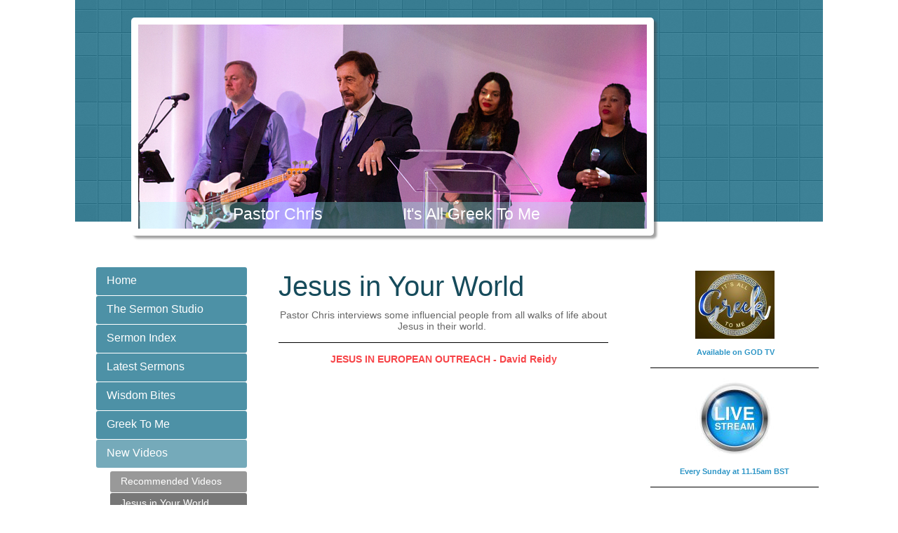

--- FILE ---
content_type: text/html; charset=UTF-8
request_url: https://www.chrisdemetriou.org/new-videos/jesus-in-your-world/
body_size: 6830
content:
<!DOCTYPE html>
<html lang="en"  ><head prefix="og: http://ogp.me/ns# fb: http://ogp.me/ns/fb# business: http://ogp.me/ns/business#">
    <meta http-equiv="Content-Type" content="text/html; charset=utf-8"/>
    <meta name="generator" content="IONOS MyWebsite"/>
        
    <link rel="dns-prefetch" href="//cdn.website-start.de/"/>
    <link rel="dns-prefetch" href="//101.mod.mywebsite-editor.com"/>
    <link rel="dns-prefetch" href="https://101.sb.mywebsite-editor.com/"/>
    <link rel="shortcut icon" href="https://www.chrisdemetriou.org/s/misc/favicon.png?1395491334"/>
        <title>Pastor Chris interviews people from all walks of life.</title>
    
    

<meta name="format-detection" content="telephone=no"/>
        <meta name="keywords" content="Video, Interviews"/>
            <meta name="description" content="The Sermon Studio is a unique resource and Bible study tool where hundreds of sermons can be accessed for personal, teaching or preaching purposes."/>
            <meta name="robots" content="index,follow"/>
        <link href="https://www.chrisdemetriou.org/s/style/layout.css?1708507874" rel="stylesheet" type="text/css"/>
    <link href="https://www.chrisdemetriou.org/s/style/main.css?1708507874" rel="stylesheet" type="text/css"/>
    <link href="https://www.chrisdemetriou.org/s/style/font.css?1708507874" rel="stylesheet" type="text/css"/>
    <link href="//cdn.website-start.de/app/cdn/min/group/web.css?1763478093678" rel="stylesheet" type="text/css"/>
<link href="//cdn.website-start.de/app/cdn/min/moduleserver/css/en_GB/common,shoppingbasket?1763478093678" rel="stylesheet" type="text/css"/>
    <link href="https://101.sb.mywebsite-editor.com/app/logstate2-css.php?site=995722197&amp;t=1769104122" rel="stylesheet" type="text/css"/>

<script type="text/javascript">
    /* <![CDATA[ */
var stagingMode = '';
    /* ]]> */
</script>
<script src="https://101.sb.mywebsite-editor.com/app/logstate-js.php?site=995722197&amp;t=1769104122"></script>

    <link href="https://www.chrisdemetriou.org/s/style/print.css?1763478093678" rel="stylesheet" media="print" type="text/css"/>
    <script type="text/javascript">
    /* <![CDATA[ */
    var systemurl = 'https://101.sb.mywebsite-editor.com/';
    var webPath = '/';
    var proxyName = '';
    var webServerName = 'www.chrisdemetriou.org';
    var sslServerUrl = 'https://www.chrisdemetriou.org';
    var nonSslServerUrl = 'http://www.chrisdemetriou.org';
    var webserverProtocol = 'http://';
    var nghScriptsUrlPrefix = '//101.mod.mywebsite-editor.com';
    var sessionNamespace = 'DIY_SB';
    var jimdoData = {
        cdnUrl:  '//cdn.website-start.de/',
        messages: {
            lightBox: {
    image : 'Image',
    of: 'of'
}

        },
        isTrial: 0,
        pageId: 926061499    };
    var script_basisID = "995722197";

    diy = window.diy || {};
    diy.web = diy.web || {};

        diy.web.jsBaseUrl = "//cdn.website-start.de/s/build/";

    diy.context = diy.context || {};
    diy.context.type = diy.context.type || 'web';
    /* ]]> */
</script>

<script type="text/javascript" src="//cdn.website-start.de/app/cdn/min/group/web.js?1763478093678" crossorigin="anonymous"></script><script type="text/javascript" src="//cdn.website-start.de/s/build/web.bundle.js?1763478093678" crossorigin="anonymous"></script><script src="//cdn.website-start.de/app/cdn/min/moduleserver/js/en_GB/common,shoppingbasket?1763478093678"></script>
<script type="text/javascript" src="https://cdn.website-start.de/proxy/apps/us0gee/resource/dependencies/"></script><script type="text/javascript">
                    if (typeof require !== 'undefined') {
                        require.config({
                            waitSeconds : 10,
                            baseUrl : 'https://cdn.website-start.de/proxy/apps/us0gee/js/'
                        });
                    }
                </script><script type="text/javascript">if (window.jQuery) {window.jQuery_1and1 = window.jQuery;}</script>

<style type="text/css">
/*<![CDATA[*/

.leftDownload
   {
    display:none!important;
}

/*]]>*/
</style>


<script type="text/javascript">
//<![CDATA[

  var _gaq = _gaq || [];
  _gaq.push(['_setAccount', 'UA-34619365-1']);
  _gaq.push(['_trackPageview']);

  (function() {
    var ga = document.createElement('script'); ga.type = 'text/javascript'; ga.async = true;
    ga.src = ('https:' == document.location.protocol ? 'https://ssl' : 'http://www') + '.google-analytics.com/ga.js';
    var s = document.getElementsByTagName('script')[0]; s.parentNode.insertBefore(ga, s);
  })();

//]]>
</script>
<script type="text/javascript">if (window.jQuery_1and1) {window.jQuery = window.jQuery_1and1;}</script>
<script type="text/javascript" src="//cdn.website-start.de/app/cdn/min/group/pfcsupport.js?1763478093678" crossorigin="anonymous"></script>    <meta property="og:type" content="business.business"/>
    <meta property="og:url" content="https://www.chrisdemetriou.org/new-videos/jesus-in-your-world/"/>
    <meta property="og:title" content="Pastor Chris interviews people from all walks of life."/>
            <meta property="og:description" content="The Sermon Studio is a unique resource and Bible study tool where hundreds of sermons can be accessed for personal, teaching or preaching purposes."/>
                <meta property="og:image" content="https://www.chrisdemetriou.org/s/img/emotionheader.JPG"/>
        <meta property="business:contact_data:country_name" content="United Kingdom"/>
    
    
    
    
    
    
    
    
</head>


<body class="body diyBgActive  cc-pagemode-default diy-market-en_GB" data-pageid="926061499" id="page-926061499">
    
    <div class="diyw">
        <div id="diywebWrapper">
	<div id="diywebHeaderWrapper">
		<div id="diywebHeaderWrapperInner"></div>
		<div id="diywebEmotionWrapper"><div id="diywebEmotionHeader">
<style type="text/css" media="all">
.diyw div#emotion-header {
        max-width: 725px;
        max-height: 291px;
                background: #eeeeee;
    }

.diyw div#emotion-header-title-bg {
    left: 0%;
    top: 20%;
    width: 100%;
    height: 13%;

    background-color: #93fbfa;
    opacity: 0.31;
    filter: alpha(opacity = 31.17);
    }
.diyw img#emotion-header-logo {
    left: 1.00%;
    top: 0.00%;
    background: transparent;
                border: 1px solid #CCCCCC;
        padding: 0px;
                display: none;
    }

.diyw div#emotion-header strong#emotion-header-title {
    left: 5%;
    top: 20%;
    color: #ffffff;
        font: normal normal 23px/120% Verdana, Geneva, sans-serif;
}

.diyw div#emotion-no-bg-container{
    max-height: 291px;
}

.diyw div#emotion-no-bg-container .emotion-no-bg-height {
    margin-top: 40.14%;
}
</style>
<div id="emotion-header" data-action="loadView" data-params="active" data-imagescount="4">
            <img src="https://www.chrisdemetriou.org/s/img/emotionheader.JPG?1645716765.725px.291px" id="emotion-header-img" alt=""/>
            
        <div id="ehSlideshowPlaceholder">
            <div id="ehSlideShow">
                <div class="slide-container">
                                        <div style="background-color: #eeeeee">
                            <img src="https://www.chrisdemetriou.org/s/img/emotionheader.JPG?1645716765.725px.291px" alt=""/>
                        </div>
                                    </div>
            </div>
        </div>


        <script type="text/javascript">
        //<![CDATA[
                diy.module.emotionHeader.slideShow.init({ slides: [{"url":"https:\/\/www.chrisdemetriou.org\/s\/img\/emotionheader.JPG?1645716765.725px.291px","image_alt":"","bgColor":"#eeeeee"},{"url":"https:\/\/www.chrisdemetriou.org\/s\/img\/emotionheader_1.JPG?1645716765.725px.291px","image_alt":"","bgColor":"#eeeeee"},{"url":"https:\/\/www.chrisdemetriou.org\/s\/img\/emotionheader_2.JPG?1645716765.725px.291px","image_alt":"","bgColor":"#eeeeee"},{"url":"https:\/\/www.chrisdemetriou.org\/s\/img\/emotionheader_3.JPG?1645716765.725px.291px","image_alt":"","bgColor":"#eeeeee"}] });
        //]]>
        </script>

    
            
        
            
                  	<div id="emotion-header-title-bg"></div>
    
            <strong id="emotion-header-title" style="text-align: left">Pastor Chris                   It's All Greek To Me</strong>
                    <div class="notranslate">
                <svg xmlns="http://www.w3.org/2000/svg" version="1.1" id="emotion-header-title-svg" viewBox="0 0 725 291" preserveAspectRatio="xMinYMin meet"><text style="font-family:Verdana, Geneva, sans-serif;font-size:23px;font-style:normal;font-weight:normal;fill:#ffffff;line-height:1.2em;"><tspan x="0" style="text-anchor: start" dy="0.95em">Pastor Chris                   It's All Greek To Me</tspan></text></svg>
            </div>
            
    
    <script type="text/javascript">
    //<![CDATA[
    (function ($) {
        function enableSvgTitle() {
                        var titleSvg = $('svg#emotion-header-title-svg'),
                titleHtml = $('#emotion-header-title'),
                emoWidthAbs = 725,
                emoHeightAbs = 291,
                offsetParent,
                titlePosition,
                svgBoxWidth,
                svgBoxHeight;

                        if (titleSvg.length && titleHtml.length) {
                offsetParent = titleHtml.offsetParent();
                titlePosition = titleHtml.position();
                svgBoxWidth = titleHtml.width();
                svgBoxHeight = titleHtml.height();

                                titleSvg.get(0).setAttribute('viewBox', '0 0 ' + svgBoxWidth + ' ' + svgBoxHeight);
                titleSvg.css({
                   left: Math.roundTo(100 * titlePosition.left / offsetParent.width(), 3) + '%',
                   top: Math.roundTo(100 * titlePosition.top / offsetParent.height(), 3) + '%',
                   width: Math.roundTo(100 * svgBoxWidth / emoWidthAbs, 3) + '%',
                   height: Math.roundTo(100 * svgBoxHeight / emoHeightAbs, 3) + '%'
                });

                titleHtml.css('visibility','hidden');
                titleSvg.css('visibility','visible');
            }
        }

        
            var posFunc = function($, overrideSize) {
                var elems = [], containerWidth, containerHeight;
                                    elems.push({
                        selector: '#emotion-header-title',
                        overrideSize: true,
                        horPos: 47,
                        vertPos: 97                    });
                    lastTitleWidth = $('#emotion-header-title').width();
                                                elems.push({
                    selector: '#emotion-header-title-bg',
                    horPos: 0,
                    vertPos: 100                });
                                
                containerWidth = parseInt('725');
                containerHeight = parseInt('291');

                for (var i = 0; i < elems.length; ++i) {
                    var el = elems[i],
                        $el = $(el.selector),
                        pos = {
                            left: el.horPos,
                            top: el.vertPos
                        };
                    if (!$el.length) continue;
                    var anchorPos = $el.anchorPosition();
                    anchorPos.$container = $('#emotion-header');

                    if (overrideSize === true || el.overrideSize === true) {
                        anchorPos.setContainerSize(containerWidth, containerHeight);
                    } else {
                        anchorPos.setContainerSize(null, null);
                    }

                    var pxPos = anchorPos.fromAnchorPosition(pos),
                        pcPos = anchorPos.toPercentPosition(pxPos);

                    var elPos = {};
                    if (!isNaN(parseFloat(pcPos.top)) && isFinite(pcPos.top)) {
                        elPos.top = pcPos.top + '%';
                    }
                    if (!isNaN(parseFloat(pcPos.left)) && isFinite(pcPos.left)) {
                        elPos.left = pcPos.left + '%';
                    }
                    $el.css(elPos);
                }

                // switch to svg title
                enableSvgTitle();
            };

                        var $emotionImg = jQuery('#emotion-header-img');
            if ($emotionImg.length > 0) {
                // first position the element based on stored size
                posFunc(jQuery, true);

                // trigger reposition using the real size when the element is loaded
                var ehLoadEvTriggered = false;
                $emotionImg.one('load', function(){
                    posFunc(jQuery);
                    ehLoadEvTriggered = true;
                                        diy.module.emotionHeader.slideShow.start();
                                    }).each(function() {
                                        if(this.complete || typeof this.complete === 'undefined') {
                        jQuery(this).load();
                    }
                });

                                noLoadTriggeredTimeoutId = setTimeout(function() {
                    if (!ehLoadEvTriggered) {
                        posFunc(jQuery);
                    }
                    window.clearTimeout(noLoadTriggeredTimeoutId)
                }, 5000);//after 5 seconds
            } else {
                jQuery(function(){
                    posFunc(jQuery);
                });
            }

                        if (jQuery.isBrowser && jQuery.isBrowser.ie8) {
                var longTitleRepositionCalls = 0;
                longTitleRepositionInterval = setInterval(function() {
                    if (lastTitleWidth > 0 && lastTitleWidth != jQuery('#emotion-header-title').width()) {
                        posFunc(jQuery);
                    }
                    longTitleRepositionCalls++;
                    // try this for 5 seconds
                    if (longTitleRepositionCalls === 5) {
                        window.clearInterval(longTitleRepositionInterval);
                    }
                }, 1000);//each 1 second
            }

            }(jQuery));
    //]]>
    </script>

    </div>
</div></div>
	</div>		
	<div id="diywebCenterWrapper">		
		<div id="diywebNavigation"><div class="webnavigation"><ul id="mainNav1" class="mainNav1"><li class="navTopItemGroup_1"><a data-page-id="921315399" href="https://www.chrisdemetriou.org/" class="level_1"><span>Home</span></a></li><li class="navTopItemGroup_2"><a data-page-id="921490667" href="https://www.chrisdemetriou.org/the-sermon-studio/" class="level_1"><span>The Sermon Studio</span></a></li><li class="navTopItemGroup_3"><a data-page-id="925686391" href="https://www.chrisdemetriou.org/sermon-index/" class="level_1"><span>Sermon Index</span></a></li><li class="navTopItemGroup_4"><a data-page-id="921390790" href="https://www.chrisdemetriou.org/latest-sermons/" class="level_1"><span>Latest Sermons</span></a></li><li class="navTopItemGroup_5"><a data-page-id="926076937" href="https://www.chrisdemetriou.org/wisdom-bites/" class="level_1"><span>Wisdom Bites</span></a></li><li class="navTopItemGroup_6"><a data-page-id="921325278" href="https://www.chrisdemetriou.org/greek-to-me/" class="level_1"><span>Greek To Me</span></a></li><li class="navTopItemGroup_7"><a data-page-id="925774018" href="https://www.chrisdemetriou.org/new-videos/" class="parent level_1"><span>New Videos</span></a></li><li><ul id="mainNav2" class="mainNav2"><li class="navTopItemGroup_7"><a data-page-id="926089273" href="https://www.chrisdemetriou.org/new-videos/recommended-videos/" class="level_2"><span>Recommended Videos</span></a></li><li class="navTopItemGroup_7"><a data-page-id="926061499" href="https://www.chrisdemetriou.org/new-videos/jesus-in-your-world/" class="current level_2"><span>Jesus in Your World</span></a></li></ul></li><li class="navTopItemGroup_8"><a data-page-id="925396685" href="https://www.chrisdemetriou.org/study-tools-books-bibles/" class="level_1"><span>Study Tools, Books &amp; Bibles</span></a></li><li class="navTopItemGroup_9"><a data-page-id="924100485" href="https://www.chrisdemetriou.org/faith-articles/" class="level_1"><span>Faith Articles</span></a></li><li class="navTopItemGroup_10"><a data-page-id="926066157" href="https://www.chrisdemetriou.org/kids-zone/" class="level_1"><span>Kids Zone</span></a></li><li class="navTopItemGroup_11"><a data-page-id="925534355" href="https://www.chrisdemetriou.org/prayer-requests-faq-s/" class="level_1"><span>Prayer Requests &amp; FAQ's</span></a></li><li class="navTopItemGroup_12"><a data-page-id="921324490" href="https://www.chrisdemetriou.org/about-chris-demetriou/" class="level_1"><span>About Chris Demetriou</span></a></li><li class="navTopItemGroup_13"><a data-page-id="921389203" href="https://www.chrisdemetriou.org/registration-form/" class="level_1"><span>Registration Form</span></a></li></ul></div></div>		
		<div id="diywebContent">
        <div id="content_area">
        	<div id="content_start"></div>
        	
        
        <div id="matrix_1026239967" class="sortable-matrix" data-matrixId="1026239967"><div class="n module-type-header diyfeLiveArea "> <h1><span class="diyfeDecoration">Jesus in Your World</span></h1> </div><div class="n module-type-text diyfeLiveArea "> <p style="text-align: center;">Pastor Chris interviews some influencial people from all walks of life about Jesus in their world. </p> </div><div class="n module-type-hr diyfeLiveArea "> <div style="padding: 0px 0px">
    <div class="hr"></div>
</div>
 </div><div class="n module-type-text diyfeLiveArea "> <p style="text-align: center;"><span style="color: #f74448;"><strong>JESUS IN EUROPEAN OUTREACH - David Reidy</strong></span>﻿</p> </div><div class="n module-type-htmlCode diyfeLiveArea "> <div class="mediumScreenDisabled"><script type="text/javascript">if (window.jQuery) {window.jQuery_1and1 = window.jQuery;}</script><iframe width="468" height="300" src="http://www.youtube.com/embed/RJiBcQVZQsM" frameborder="0"></iframe><script type="text/javascript">if (window.jQuery_1and1) {window.jQuery = window.jQuery_1and1;}</script></div> </div><div class="n module-type-hr diyfeLiveArea "> <div style="padding: 0px 0px">
    <div class="hr"></div>
</div>
 </div><div class="n module-type-text diyfeLiveArea "> <p style="text-align: center;"><span style="color: #f74448;"><strong>JESUS IN POLITICS - Pastor Chris Lodewyk</strong></span></p> </div><div class="n module-type-htmlCode diyfeLiveArea "> <div class="mediumScreenDisabled"><script type="text/javascript">if (window.jQuery) {window.jQuery_1and1 = window.jQuery;}</script><iframe width="468" height="300" src="http://www.youtube.com/embed/thiYzezt67M" frameborder="0"></iframe><script type="text/javascript">if (window.jQuery_1and1) {window.jQuery = window.jQuery_1and1;}</script></div> </div><div class="n module-type-hr diyfeLiveArea "> <div style="padding: 0px 0px">
    <div class="hr"></div>
</div>
 </div><div class="n module-type-text diyfeLiveArea "> <p style="text-align: center;"><span style="color: #f74448;"><strong>JESUS IN MUSIC OUTREACH - Bryn Haworth</strong></span></p> </div><div class="n module-type-htmlCode diyfeLiveArea "> <div class="mediumScreenDisabled"><script type="text/javascript">if (window.jQuery) {window.jQuery_1and1 = window.jQuery;}</script><iframe src="http://player.vimeo.com/video/40207288" width="468" height="300" frameborder="0"></iframe><script type="text/javascript">if (window.jQuery_1and1) {window.jQuery = window.jQuery_1and1;}</script></div> </div><div class="n module-type-hr diyfeLiveArea "> <div style="padding: 0px 0px">
    <div class="hr"></div>
</div>
 </div><div class="n module-type-text diyfeLiveArea "> <p style="text-align: center;"><span style="color: #f74448;"><strong>JESUS IN THE TOWNSHIPS - Trevor Sampson</strong></span></p> </div><div class="n module-type-htmlCode diyfeLiveArea "> <div class="mediumScreenDisabled"><script type="text/javascript">if (window.jQuery) {window.jQuery_1and1 = window.jQuery;}</script><iframe width="468" height="300" src="http://www.youtube.com/embed/EODn-iQnAyU" frameborder="0"></iframe><script type="text/javascript">if (window.jQuery_1and1) {window.jQuery = window.jQuery_1and1;}</script></div> </div><div class="n module-type-hr diyfeLiveArea "> <div style="padding: 0px 0px">
    <div class="hr"></div>
</div>
 </div></div>
        
        
        </div></div>
		<div id="diywebSidebar"><div id="matrix_1025469258" class="sortable-matrix" data-matrixId="1025469258"><div class="n module-type-imageSubtitle diyfeLiveArea "> <div class="clearover imageSubtitle" id="imageSubtitle-5814536764">
    <div class="align-container align-center" style="max-width: 113px">
        <a class="imagewrapper" href="http://www.god.tv/video/it-s-all-greek-to-me-1-agape/zype" target="_blank">
            <img id="image_2483305381" src="https://www.chrisdemetriou.org/s/cc_images/cache_2483305381.jpg?t=1564060560" alt="" style="max-width: 113px; height:auto"/>
        </a>

        
    </div>

</div>

<script type="text/javascript">
//<![CDATA[
jQuery(function($) {
    var $target = $('#imageSubtitle-5814536764');

    if ($.fn.swipebox && Modernizr.touch) {
        $target
            .find('a[rel*="lightbox"]')
            .addClass('swipebox')
            .swipebox();
    } else {
        $target.tinyLightbox({
            item: 'a[rel*="lightbox"]',
            cycle: false,
            hideNavigation: true
        });
    }
});
//]]>
</script>
 </div><div class="n module-type-text diyfeLiveArea "> <p style="text-align: center;"><a href="http://www.god.tv/video/it-s-all-greek-to-me-1-agape/zype" referrerpolicy="origin" target="_blank"><span style="color:#2D95C6;"><strong><span style="font-size:11px;"> Available on GOD TV</span></strong></span></a></p> </div><div class="n module-type-hr diyfeLiveArea "> <div style="padding: 0px 0px">
    <div class="hr"></div>
</div>
 </div><div class="n module-type-imageSubtitle diyfeLiveArea "> <div class="clearover imageSubtitle" id="imageSubtitle-5810773932">
    <div class="align-container align-center" style="max-width: 112px">
        <a class="imagewrapper" href="https://www.youtube.com/user/cornerstonethechurch/live" target="_blank">
            <img id="image_2475327047" src="https://www.chrisdemetriou.org/s/cc_images/cache_2475327047.jpg?t=1503481996" alt="" style="max-width: 112px; height:auto"/>
        </a>

        
    </div>

</div>

<script type="text/javascript">
//<![CDATA[
jQuery(function($) {
    var $target = $('#imageSubtitle-5810773932');

    if ($.fn.swipebox && Modernizr.touch) {
        $target
            .find('a[rel*="lightbox"]')
            .addClass('swipebox')
            .swipebox();
    } else {
        $target.tinyLightbox({
            item: 'a[rel*="lightbox"]',
            cycle: false,
            hideNavigation: true
        });
    }
});
//]]>
</script>
 </div><div class="n module-type-text diyfeLiveArea "> <p style="text-align: center;"><span style="color:#2D95C6;"><strong><span style="font-size:11px;">Every Sunday at 11.15am BST</span></strong></span></p> </div><div class="n module-type-hr diyfeLiveArea "> <div style="padding: 0px 0px">
    <div class="hr"></div>
</div>
 </div><div class="n module-type-imageSubtitle diyfeLiveArea "> <div class="clearover imageSubtitle" id="imageSubtitle-5791866916">
    <div class="align-container align-center" style="max-width: 135px">
        <a class="imagewrapper" href="https://www.youtube.com/user/cornerstonethechurch?feature=em-lss" target="_blank">
            <img id="image_2441371740" src="https://www.chrisdemetriou.org/s/cc_images/cache_2441371740.jpg?t=1503485931" alt="" style="max-width: 135px; height:auto"/>
        </a>

        
    </div>

</div>

<script type="text/javascript">
//<![CDATA[
jQuery(function($) {
    var $target = $('#imageSubtitle-5791866916');

    if ($.fn.swipebox && Modernizr.touch) {
        $target
            .find('a[rel*="lightbox"]')
            .addClass('swipebox')
            .swipebox();
    } else {
        $target.tinyLightbox({
            item: 'a[rel*="lightbox"]',
            cycle: false,
            hideNavigation: true
        });
    }
});
//]]>
</script>
 </div><div class="n module-type-text diyfeLiveArea "> <p style="text-align: center;"><span style="font-size:11px;"><strong><span style="color:#2D95C6;">Watch all the latest video sermons</span></strong></span></p> </div><div class="n module-type-hr diyfeLiveArea "> <div style="padding: 0px 0px">
    <div class="hr"></div>
</div>
 </div><div class="n module-type-text diyfeLiveArea "> <p style="text-align: center;"><span style="color: #0599ce;"><strong>AUDIO SERMONS</strong></span></p> </div><div class="n module-type-imageSubtitle diyfeLiveArea "> <div class="clearover imageSubtitle" id="imageSubtitle-5788952323">
    <div class="align-container align-center" style="max-width: 90px">
        <a class="imagewrapper" href="http://itunes.apple.com/gb/podcast/life-matters/id302964394" target="_blank">
            <img id="image_2441371704" src="https://www.chrisdemetriou.org/s/cc_images/cache_2441371704.jpg?t=1377683488" alt="" style="max-width: 90px; height:auto"/>
        </a>

        
    </div>

</div>

<script type="text/javascript">
//<![CDATA[
jQuery(function($) {
    var $target = $('#imageSubtitle-5788952323');

    if ($.fn.swipebox && Modernizr.touch) {
        $target
            .find('a[rel*="lightbox"]')
            .addClass('swipebox')
            .swipebox();
    } else {
        $target.tinyLightbox({
            item: 'a[rel*="lightbox"]',
            cycle: false,
            hideNavigation: true
        });
    }
});
//]]>
</script>
 </div><div class="n module-type-hr diyfeLiveArea "> <div style="padding: 0px 0px">
    <div class="hr"></div>
</div>
 </div><div class="n module-type-text diyfeLiveArea "> <p style="text-align: center;"><span style="color: #0285bf;"><strong>VIDEO SERMONS</strong></span></p> </div><div class="n module-type-imageSubtitle diyfeLiveArea "> <div class="clearover imageSubtitle" id="imageSubtitle-5788267323">
    <div class="align-container align-center" style="max-width: 90px">
        <a class="imagewrapper" href="http://vimeo.com/channels/203454" target="_blank">
            <img id="image_2441371677" src="https://www.chrisdemetriou.org/s/cc_images/cache_2441371677.jpg?t=1503481363" alt="" style="max-width: 90px; height:auto"/>
        </a>

        
    </div>

</div>

<script type="text/javascript">
//<![CDATA[
jQuery(function($) {
    var $target = $('#imageSubtitle-5788267323');

    if ($.fn.swipebox && Modernizr.touch) {
        $target
            .find('a[rel*="lightbox"]')
            .addClass('swipebox')
            .swipebox();
    } else {
        $target.tinyLightbox({
            item: 'a[rel*="lightbox"]',
            cycle: false,
            hideNavigation: true
        });
    }
});
//]]>
</script>
 </div><div class="n module-type-hr diyfeLiveArea "> <div style="padding: 0px 0px">
    <div class="hr"></div>
</div>
 </div><div class="n module-type-text diyfeLiveArea "> <p style="text-align: center;"><span style="color: #0879a8;"><strong>SERMON NOTES</strong></span></p> </div><div class="n module-type-imageSubtitle diyfeLiveArea "> <div class="clearover imageSubtitle" id="imageSubtitle-5795349361">
    <div class="align-container align-center" style="max-width: 69px">
        <a class="imagewrapper" href="https://www.chrisdemetriou.org/latest-sermons/">
            <img id="image_2441370184" src="https://www.chrisdemetriou.org/s/cc_images/cache_2441370184.jpg?t=1543494844" alt="" style="max-width: 69px; height:auto"/>
        </a>

        
    </div>

</div>

<script type="text/javascript">
//<![CDATA[
jQuery(function($) {
    var $target = $('#imageSubtitle-5795349361');

    if ($.fn.swipebox && Modernizr.touch) {
        $target
            .find('a[rel*="lightbox"]')
            .addClass('swipebox')
            .swipebox();
    } else {
        $target.tinyLightbox({
            item: 'a[rel*="lightbox"]',
            cycle: false,
            hideNavigation: true
        });
    }
});
//]]>
</script>
 </div><div class="n module-type-hr diyfeLiveArea "> <div style="padding: 0px 0px">
    <div class="hr"></div>
</div>
 </div><div class="n module-type-text diyfeLiveArea "> <h2 style="padding: 0px; color: rgb(22, 75, 91); font-size: 24px; font-weight: 400; font-family: Verdana, sans-serif; text-align: center;"><span style="color:#0879A8;"><span style="font-size:14px;"><strong>STUDY TOOLS</strong></span></span></h2> </div><div class="n module-type-imageSubtitle diyfeLiveArea "> <div class="clearover imageSubtitle" id="imageSubtitle-5813460940">
    <div class="align-container align-center" style="max-width: 78px">
        <a class="imagewrapper" href="https://www.chrisdemetriou.org/study-tools-books-bibles/">
            <img id="image_2480998679" src="https://www.chrisdemetriou.org/s/cc_images/cache_2480998679.jpg?t=1543494832" alt="" style="max-width: 78px; height:auto"/>
        </a>

        
    </div>

</div>

<script type="text/javascript">
//<![CDATA[
jQuery(function($) {
    var $target = $('#imageSubtitle-5813460940');

    if ($.fn.swipebox && Modernizr.touch) {
        $target
            .find('a[rel*="lightbox"]')
            .addClass('swipebox')
            .swipebox();
    } else {
        $target.tinyLightbox({
            item: 'a[rel*="lightbox"]',
            cycle: false,
            hideNavigation: true
        });
    }
});
//]]>
</script>
 </div><div class="n module-type-hr diyfeLiveArea "> <div style="padding: 0px 0px">
    <div class="hr"></div>
</div>
 </div><div class="n module-type-text diyfeLiveArea "> <p style="text-align: center;"><span style="color:#0879A8;"><b>AUDIO BIBLE</b></span></p> </div><div class="n module-type-imageSubtitle diyfeLiveArea "> <div class="clearover imageSubtitle" id="imageSubtitle-5810774206">
    <div class="align-container align-center" style="max-width: 85px">
        <a class="imagewrapper" href="https://www.chrisdemetriou.org/study-tools-books-bibles/audio-bible/">
            <img id="image_2475327488" src="https://www.chrisdemetriou.org/s/cc_images/cache_2475327488.jpg?t=1503483050" alt="" style="max-width: 85px; height:auto"/>
        </a>

        
    </div>

</div>

<script type="text/javascript">
//<![CDATA[
jQuery(function($) {
    var $target = $('#imageSubtitle-5810774206');

    if ($.fn.swipebox && Modernizr.touch) {
        $target
            .find('a[rel*="lightbox"]')
            .addClass('swipebox')
            .swipebox();
    } else {
        $target.tinyLightbox({
            item: 'a[rel*="lightbox"]',
            cycle: false,
            hideNavigation: true
        });
    }
});
//]]>
</script>
 </div><div class="n module-type-hr diyfeLiveArea "> <div style="padding: 0px 0px">
    <div class="hr"></div>
</div>
 </div><div class="n module-type-text diyfeLiveArea "> <p style="text-align: center;"><span style="color: #147fa2;"><strong>WISDOM BITES</strong></span></p> </div><div class="n module-type-imageSubtitle diyfeLiveArea "> <div class="clearover imageSubtitle" id="imageSubtitle-5795349511">
    <div class="align-container align-center" style="max-width: 101px">
        <a class="imagewrapper" href="https://www.chrisdemetriou.org/wisdom-bites/">
            <img id="image_2441371572" src="https://www.chrisdemetriou.org/s/cc_images/cache_2441371572.jpg?t=1543495692" alt="" style="max-width: 101px; height:auto"/>
        </a>

        
    </div>

</div>

<script type="text/javascript">
//<![CDATA[
jQuery(function($) {
    var $target = $('#imageSubtitle-5795349511');

    if ($.fn.swipebox && Modernizr.touch) {
        $target
            .find('a[rel*="lightbox"]')
            .addClass('swipebox')
            .swipebox();
    } else {
        $target.tinyLightbox({
            item: 'a[rel*="lightbox"]',
            cycle: false,
            hideNavigation: true
        });
    }
});
//]]>
</script>
 </div><div class="n module-type-hr diyfeLiveArea "> <div style="padding: 0px 0px">
    <div class="hr"></div>
</div>
 </div><div class="n module-type-text diyfeLiveArea "> <p style="text-align: center;"><span style="font-size:14px;"><span style="color:#0879A8;"><strong>REGISTER HERE</strong></span></span></p> </div><div class="n module-type-imageSubtitle diyfeLiveArea "> <div class="clearover imageSubtitle" id="imageSubtitle-5813461042">
    <div class="align-container align-center" style="max-width: 105px">
        <a class="imagewrapper" href="https://www.chrisdemetriou.org/registration-form/">
            <img id="image_2480998779" src="https://www.chrisdemetriou.org/s/cc_images/cache_2480998779.jpg?t=1543495704" alt="" style="max-width: 105px; height:auto"/>
        </a>

        
    </div>

</div>

<script type="text/javascript">
//<![CDATA[
jQuery(function($) {
    var $target = $('#imageSubtitle-5813461042');

    if ($.fn.swipebox && Modernizr.touch) {
        $target
            .find('a[rel*="lightbox"]')
            .addClass('swipebox')
            .swipebox();
    } else {
        $target.tinyLightbox({
            item: 'a[rel*="lightbox"]',
            cycle: false,
            hideNavigation: true
        });
    }
});
//]]>
</script>
 </div><div class="n module-type-hr diyfeLiveArea "> <div style="padding: 0px 0px">
    <div class="hr"></div>
</div>
 </div><div class="n module-type-text diyfeLiveArea "> <p style="text-align: center;"><strong><span style="color:#0879A8;"><span style="font-size:14px;">DAILY DEVOTIONAL AVAILABLE</span></span></strong></p>
<p style="text-align: center;"><strong><span style="color:#0879A8;"><span style="font-size:14px;">ON AMAZON</span></span></strong></p> </div><div class="n module-type-imageSubtitle diyfeLiveArea "> <div class="clearover imageSubtitle" id="imageSubtitle-5813461076">
    <div class="align-container align-center" style="max-width: 174px">
        <a class="imagewrapper" href="https://www.amazon.co.uk/Its-All-Greek-Day-Day/dp/095572807X/ref=sr_1_2?crid=1WPPHHBODY4PV&amp;keywords=its+all+greek+to+me&amp;qid=1645717062&amp;sprefix=its+all+greek%2Caps%2C151&amp;sr=8-2" target="_blank">
            <img id="image_2480998789" src="https://www.chrisdemetriou.org/s/cc_images/cache_2480998789.jpg?t=1645721068" alt="" style="max-width: 174px; height:auto"/>
        </a>

        
    </div>

</div>

<script type="text/javascript">
//<![CDATA[
jQuery(function($) {
    var $target = $('#imageSubtitle-5813461076');

    if ($.fn.swipebox && Modernizr.touch) {
        $target
            .find('a[rel*="lightbox"]')
            .addClass('swipebox')
            .swipebox();
    } else {
        $target.tinyLightbox({
            item: 'a[rel*="lightbox"]',
            cycle: false,
            hideNavigation: true
        });
    }
});
//]]>
</script>
 </div><div class="n module-type-hr diyfeLiveArea "> <div style="padding: 0px 0px">
    <div class="hr"></div>
</div>
 </div></div></div>
	</div>			
	<div id="diywebFooter"><div id="contentfooter">
    <div class="leftrow">
                        <a rel="nofollow" href="javascript:window.print();">
                    <img class="inline" height="14" width="18" src="//cdn.website-start.de/s/img/cc/printer.gif" alt=""/>
                    Print                </a> <span class="footer-separator">|</span>
                <a href="https://www.chrisdemetriou.org/sitemap/">Sitemap</a>
                        <br/> © chrisdemetriou.org; the sermon studio
            </div>
    <script type="text/javascript">
        window.diy.ux.Captcha.locales = {
            generateNewCode: 'Generate new code',
            enterCode: 'Please enter the code'
        };
        window.diy.ux.Cap2.locales = {
            generateNewCode: 'Generate new code',
            enterCode: 'Please enter the code'
        };
    </script>
    <div class="rightrow">
                <p><a class="diyw switchViewWeb" href="javascript:switchView('desktop');">Web View</a><a class="diyw switchViewMobile" href="javascript:switchView('mobile');">Mobile View</a></p>
                <span class="loggedin">
            <a rel="nofollow" id="logout" href="https://101.sb.mywebsite-editor.com/app/cms/logout.php">Logout</a> <span class="footer-separator">|</span>
            <a rel="nofollow" id="edit" href="https://101.sb.mywebsite-editor.com/app/995722197/926061499/">Edit page</a>
        </span>
    </div>
</div>

</div>			
</div>
		    </div>

    
    </body>


<!-- rendered at Sun, 07 Dec 2025 10:49:16 +0000 -->
</html>


--- FILE ---
content_type: text/css
request_url: https://www.chrisdemetriou.org/s/style/layout.css?1708507874
body_size: 1278
content:

body .diyw

{
	font-family: 'Verdana', sans-serif;
}

.diyw #mainNav1 a,.diyw #mainNav2 a, .diyw #mainNav3 a{
 white-space: normal;
 word-wrap: break-word; 
}


.diyw #diywebWrapper{
	width: 1066px;
	margin: 0 auto;
	min-height: 100%;
}

.diyw #diywebHeaderWrapper {
    padding-top: 25px;
	position: relative;
}

.diyw #diywebHeaderWrapperInner {

    background: url('https://www.chrisdemetriou.org/s/img/header_background.png');
    bottom: 20px;
    left: 0;
    position: absolute;
    right: 0;
    top: 0;
    z-index: -1;
}


.diyw #diywebEmotionWrapper {
	width: 725px;
	margin: 0 0 0 80px;
	padding: 10px;
	background-color: #fff;
	border-radius: 5px; 
	-moz-border-radius: 5px; 
	-webkit-border-radius: 5px; 
	box-shadow:  4px 4px 3px 0px rgba(70, 70, 70, .5);
	-moz-box-shadow: 4px 4px 3px 0px rgba(70, 70, 70, .5);
	-webkit-box-shadow:  4px 4px 3px 0px rgba(70, 70, 70, .5);
}

.diyw #diywebEmotionHeader {
	width: 725px;
	background-color: #000;
	overflow: hidden;
}

.diyw #diywebCenterWrapper {
	margin-top: 45px;
}

.diyw #diywebNavigation {
	float: left;
	width: 200px;
	margin-left: 30px;
}

.diyw #diywebContent {
	float: left;
	width: 480px;
	min-height: 100px;
	margin-left: 55px;
}

.diyw #diywebSidebar{
	float: left;
	width: 250px;
	margin-left: 50px;
}

.diyw #diywebFooter {
	height: 50px;
	font-family: 'Arial', sans-serif;
	font-size: 11px;
	color: #333333;
	margin: 50px 30px 0 30px;
}

/* ####################### DETAIL ######################### */
.diyw #diywebContent h1,
.diyw #diywebContent h2,
.diyw #diywebContent p,
.diyw #diywebSidebar h1,
.diyw #diywebSidebar h2,
.diyw #diywebSidebar p {
	margin: 0;
	padding: 0;
}

.diyw h1, .diyw h2
{
	color: #164B5B;
}

.diyw h1 {
	font-size: 40px;
	font-weight: 400;
	margin-bottom: 15px;
}

.diyw h2 {
	font-size: 24px;
	font-weight: 400;
	margin-bottom: 10px;
}

.diyw p {
	
	font-size: 14px;
	font-weight: 400;
	color: #666666;
}

.diyw a {
	font-family: 'Verdana', sans-serif;
	font-size: 14px;
	color: #4D91A6;
	text-decoration: none;
}

.diyw #diywebContent a:hover {
	text-decoration: underline;
}

.diyw #diywebContent ul {
	font-family: 'Verdana', sans-serif;
	font-size: 14px;
	color: #666666;
	padding-left: 15px;
}

.diyw #diywebSidebar h1,
.diyw #diywebSidebar h2 {
	margin-bottom: 10px;
}

.diyw #diywebSidebar a:hover {
	text-decoration: underline;
}

.diyw #diywebFooter a,
.diyw #diywebFooter a:link,
.diyw #diywebFooter a:visited {
	font-family: 'Arial', sans-serif;
	font-size: 11px;
	color: #333333;
	text-decoration: none;
}

.diyw #diywebFooter a:hover {
	text-decoration: underline;
}
/* ################################## HELPER ################################# */


.diyw #mainNav1:before,
.diyw #mainNav1:after,
.diyw #mainNav2:before,
.diyw #mainNav2:after,
.diyw #mainNav3:before,
.diyw #mainNav3:after,
.diyw #diywebCenterWrapper:before,
.diyw #diywebCenterWrapper:after,
.diyw .thumbElement {
	content: "\0020"; 
	display: block; 
	height: 0;
	overflow: hidden;
}

.diyw #mainNav1:after,
.diyw #mainNav2:after,
.diyw #mainNav3:after,
.diyw #diywebCenterWrapper:after,
.diyw .thumbElement {
	clear: both;
}

.diyw #mainNav1,
.diyw #mainNav2,
.diyw #mainNav3,
.diyw #diywebCenterWrapper,
.diyw .thumbElement {
	zoom: 1; 
}

.diyw #mainNav1,
.diyw #mainNav2,
.diyw #mainNav3 {
	margin: 0;
	padding: 0;
	list-style: none;
	white-space: normal;
    word-wrap: break-word;	
}

.diyw #mainNav1 > li > a,
.diyw #mainNav1 > li > a:link,
.diyw #mainNav1 > li > a:visited {
	display: block;
	width: 190px;
	min-height: 20px;
	font-family: 'Karla', sans-serif;
	font-size: 16px;
	text-decoration: none;
	color: #FFFFFF;
	padding: 10px 10px 10px 15px;
	margin-bottom: 1px;
	background-color: #4D91A6;
	border-radius: 3px;
	-moz-border-radius: 3px;
	-webkit-border-radius: 3px;
}

.diyw #mainNav1 > li > a.parent,
.diyw #mainNav1 > li > a.current,
.diyw #mainNav1 > li > a.parent:hover,
.diyw #mainNav1 > li > a.current:hover,
.diyw #mainNav1 > li > a:hover,
.diyw #mainNav1 > li > a:active,
.diyw #mainNav1 > li > a:focus {
	background-color: #75AABA;
}

.diyw #mainNav2 {
	margin: 5px 0 5px 20px;
}

.diyw #mainNav2 > li > a,
.diyw #mainNav2 > li > a:link,
.diyw #mainNav2 > li > a:visited {
	display: block;
	width: 170px;
	min-height: 18px;
	font-family: 'Karla', sans-serif;
	font-size: 14px;
	text-decoration: none;
	color: #FFFFFF;
	padding: 6px 10px 6px 15px;
	margin-bottom: 1px;
	background-color: #999999;
	border-radius: 3px;
	-moz-border-radius: 3px;
	-webkit-border-radius: 3px;
}

.diyw #mainNav2 > li > a.parent,
.diyw #mainNav2 > li > a.current,
.diyw #mainNav2 > li > a:hover,
.diyw #mainNav2 > li > a:active,
.diyw #mainNav2 > li > a:focus {
	background-color: #777777;
}

.diyw #mainNav3 {
	margin: 5px 0 5px 20px;
}

.diyw #mainNav3 > li > a,
.diyw #mainNav3 > li > a:link,
.diyw #mainNav3 > li > a:visited {
	display: block;
	width: 150px;
	min-height: 18px;
	font-family: 'Karla', sans-serif;
	font-size: 12px;
	text-decoration: none;
	color: #4D91A6;
	padding: 6px 10px 6px 0;
	
}

.diyw #mainNav3 > li > a.parent,
.diyw #mainNav3 > li > a.current,
.diyw #mainNav3 > li > a:hover,
.diyw #mainNav3 > li > a:active,
.diyw #mainNav3 > li > a:focus {
	text-decoration: underline;
}